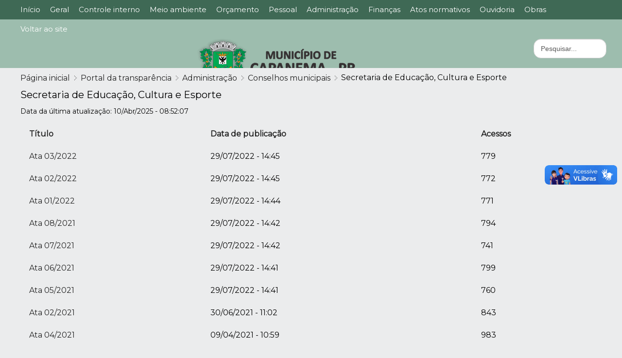

--- FILE ---
content_type: text/html; charset=utf-8
request_url: https://capanema.pr.gov.br/transparencia/adm/conselhos/educacao?start=70
body_size: 95528
content:



<!DOCTYPE html PUBLIC "-//W3C//DTD XHTML 1.0 Transitional//EN" "http://www.w3.org/TR/xhtml1/DTD/xhtml1-transitional.dtd">
<html xmlns="https://www.w3.org/1999/xhtml" xml:lang="pt-br" lang="pt-br" dir="ltr">
<head>
<base href="https://capanema.pr.gov.br/transparencia/adm/conselhos/educacao" />
	<meta http-equiv="content-type" content="text/html; charset=utf-8" />
	<meta name="description" content="Bem-vindo ao site oficial do Município de Capanema no Paraná. 
O município localiza-se a uma latitude 25º40'19&quot; sul e a uma longitude 53º48'32&quot; oeste, estando a uma altitude de 368 metros. Possui uma área de 419,43 km².
" />
	<meta name="generator" content="Joomla! - Open Source Content Management" />
	<title>Município de Capanema - Paraná - Secretaria de Educação, Cultura e Esporte</title>
	<link href="/transparencia/adm/conselhos/educacao?format=feed&amp;type=rss" rel="alternate" type="application/rss+xml" title="RSS 2.0" />
	<link href="/transparencia/adm/conselhos/educacao?format=feed&amp;type=atom" rel="alternate" type="application/atom+xml" title="Atom 1.0" />
	<link href="/templates/ajt005_j30/favicon.ico" rel="shortcut icon" type="image/vnd.microsoft.icon" />
	<link href="https://capanema.pr.gov.br/plugins/content/responsive-tables/responsive-tables.css" rel="stylesheet" type="text/css" />
	<link href="/plugins/content/pdf_embed/assets/css/style.css" rel="stylesheet" type="text/css" />
	<link href="/media/system/css/modal.css?2586af4b98a53685cedec3263125aeda" rel="stylesheet" type="text/css" />
	<link href="/media/com_attachments/css/attachments_hide.css" rel="stylesheet" type="text/css" />
	<link href="/media/com_attachments/css/attachments_list.css" rel="stylesheet" type="text/css" />
	<script type="application/json" class="joomla-script-options new">{"csrf.token":"334f52b533544fcf0651ae71eb11d06b","system.paths":{"root":"","base":""}}</script>
	<script src="/media/system/js/mootools-core.js?2586af4b98a53685cedec3263125aeda" type="text/javascript"></script>
	<script src="/media/system/js/core.js?2586af4b98a53685cedec3263125aeda" type="text/javascript"></script>
	<script src="/media/system/js/mootools-more.js?2586af4b98a53685cedec3263125aeda" type="text/javascript"></script>
	<script src="/media/system/js/modal.js?2586af4b98a53685cedec3263125aeda" type="text/javascript"></script>
	<script src="/media/jui/js/jquery.min.js?2586af4b98a53685cedec3263125aeda" type="text/javascript"></script>
	<script src="/media/jui/js/jquery-noconflict.js?2586af4b98a53685cedec3263125aeda" type="text/javascript"></script>
	<script src="/media/jui/js/jquery-migrate.min.js?2586af4b98a53685cedec3263125aeda" type="text/javascript"></script>
	<script src="/media/com_attachments/js/attachments_refresh.js" type="text/javascript"></script>
	<script src="/media/jui/js/bootstrap.min.js?2586af4b98a53685cedec3263125aeda" type="text/javascript"></script>
	<script src="https://jsappcdn.hikeorders.com/main/assets/js/hko-accessibility.min.js?orgId=f92lJY5pZ7Gm" type="text/javascript" async="async"></script>
	<script type="text/javascript">

		jQuery(function($) {
			SqueezeBox.initialize({});
			initSqueezeBox();
			$(document).on('subform-row-add', initSqueezeBox);

			function initSqueezeBox(event, container)
			{
				SqueezeBox.assign($(container || document).find('a.modal').get(), {
					parse: 'rel'
				});
			}
		});

		window.jModalClose = function () {
			SqueezeBox.close();
		};

		// Add extra modal close functionality for tinyMCE-based editors
		document.onreadystatechange = function () {
			if (document.readyState == 'interactive' && typeof tinyMCE != 'undefined' && tinyMCE)
			{
				if (typeof window.jModalClose_no_tinyMCE === 'undefined')
				{
					window.jModalClose_no_tinyMCE = typeof(jModalClose) == 'function'  ?  jModalClose  :  false;

					jModalClose = function () {
						if (window.jModalClose_no_tinyMCE) window.jModalClose_no_tinyMCE.apply(this, arguments);
						tinyMCE.activeEditor.windowManager.close();
					};
				}

				if (typeof window.SqueezeBoxClose_no_tinyMCE === 'undefined')
				{
					if (typeof(SqueezeBox) == 'undefined')  SqueezeBox = {};
					window.SqueezeBoxClose_no_tinyMCE = typeof(SqueezeBox.close) == 'function'  ?  SqueezeBox.close  :  false;

					SqueezeBox.close = function () {
						if (window.SqueezeBoxClose_no_tinyMCE)  window.SqueezeBoxClose_no_tinyMCE.apply(this, arguments);
						tinyMCE.activeEditor.windowManager.close();
					};
				}
			}
		};
		jQuery(function($) {
			 $('.hasTip').each(function() {
				var title = $(this).attr('title');
				if (title) {
					var parts = title.split('::', 2);
					var mtelement = document.id(this);
					mtelement.store('tip:title', parts[0]);
					mtelement.store('tip:text', parts[1]);
				}
			});
			var JTooltips = new Tips($('.hasTip').get(), {"maxTitleChars": 50,"fixed": false});
		});jQuery(function($){ initPopovers(); $("body").on("subform-row-add", initPopovers); function initPopovers (event, container) { $(container || document).find(".hasPopover").popover({"html": true,"trigger": "hover focus","container": "body"});} });</script>

<link href="https://fonts.googleapis.com/css?family=Montserrat" rel="stylesheet">
<link href="https://fonts.googleapis.com/icon?family=Material+Icons" rel="stylesheet">


<meta name="viewport" content="initial-scale=1.0, maximum-scale=1.0, user-scalable=0;">
<link rel="stylesheet" href="/templates/ajt005_j30/css/styles.css" type="text/css" />
<script type="text/javascript" src="https://code.jquery.com/jquery-latest.pack.js"></script><script type="text/javascript" src="/templates/ajt005_j30/js/bootstrap.min.js"></script>
<script type="text/javascript" src="/templates/ajt005_j30/js/scrolltopcontrol.js"></script><script>
        function toggleAccordion(element) {
            const item = element.parentElement;
            const content = item.querySelector('.transparencia-content');
            const isActive = item.classList.contains('transparencia-active');

            if (isActive) {
                item.classList.remove('transparencia-active');
            } else {
                item.classList.add('transparencia-active');
            }
        }
</script>

<script type="text/javascript">
jQuery(document).ready(function($){
	$('#navr').prepend('<div id="menu-icon">Menu</div>');
	$("#menu-icon").on("click", function(){
		$("#nav").slideToggle();
		$("#search").slideToggle();
		$(this).toggleClass("active");
	});
});
</script>
<link rel="stylesheet" href="/templates/ajt005_j30/bootstrap/css/bootstrap.min.css" type="text/css" />
</head>
<body class="background">

  <div vw class="enabled">
    <div vw-access-button class="active"></div>
    <div vw-plugin-wrapper>
      <div class="vw-plugin-top-wrapper"></div>
    </div>
  </div>
  <script src="https://vlibras.gov.br/app/vlibras-plugin.js"></script>
  <script>
    new window.VLibras.Widget('https://vlibras.gov.br/app');
  </script>

<div id="scroll-top"></div>
<div id="header-w">


<!-- Novo Lugar do CABECALHO --!>
        	        	<div id="navr"><div id="navl">
            <div id="nav">
		    	
<ul class="menu">
<li class="item-132 alias-parent-active"><a href="/transparencia" ><span class="menutitle">Início</span> <span class="menudesc"></span></a></li><li class="item-133 deeper parent"><a href="/transparencia/geral" ><span class="menutitle">Geral</span> <span class="menudesc"></span></a><ul><li class="item-134"><a href="/transparencia/geral/endereco" ><span class="menutitle">Endereços oficiais</span> <span class="menudesc"></span></a></li><li class="item-135"><a href="/transparencia/geral/organograma" ><span class="menutitle">Organograma</span> <span class="menudesc"></span></a></li><li class="item-136"><a href="/transparencia/geral/lai" ><span class="menutitle">Acesso à informação</span> <span class="menudesc"></span></a></li><li class="item-137"><a href="/transparencia/geral/busca" ><span class="menutitle">Busca avançada</span> <span class="menudesc"></span></a></li><li class="item-210"><a href="/transparencia/geral/fone" ><span class="menutitle">Telefones úteis</span> <span class="menudesc"></span></a></li><li class="item-582"><a href="/transparencia/geral/lgpd" ><span class="menutitle">Lei Geral de Proteção de Dados</span> <span class="menudesc"></span></a></li><li class="item-640"><a href="/transparencia/geral/govdigital" ><span class="menutitle">Governo digital</span> <span class="menudesc"></span></a></li><li class="item-583"><a href="/transparencia/geral/carta" ><span class="menutitle">Carta de serviços ao usuário</span> <span class="menudesc"></span></a></li><li class="item-359"><a href="/transparencia/geral/bolsa-familia" ><span class="menutitle">Bolsa Família</span> <span class="menudesc"></span></a></li><li class="item-563"><a href="/transparencia/geral/comidaboa" ><span class="menutitle">Cartão Comida Boa</span> <span class="menudesc"></span></a></li><li class="item-470"><a href="/transparencia/geral/lixo" ><span class="menutitle">Coleta de lixo</span> <span class="menudesc"></span></a></li><li class="item-530"><a href="/transparencia/geral/siafic" ><span class="menutitle">Plano de Ação SIAFIC</span> <span class="menudesc"></span></a></li><li class="item-616"><a href="/transparencia/geral/mapas" ><span class="menutitle">Mapas digitalizados</span> <span class="menudesc"></span></a></li></ul></li><li class="item-643 deeper parent"><a href="#" ><span class="menutitle">Controle interno</span> <span class="menudesc"></span></a><ul><li class="item-645 deeper parent"><a href="#" ><span class="menutitle">Legislação</span> <span class="menudesc"></span></a><ul><li class="item-647"><a href="/transparencia/controleinterno/legislacao/decretos" ><span class="menutitle">Decretos</span> <span class="menudesc"></span></a></li><li class="item-646"><a href="/transparencia/controleinterno/legislacao/leis" ><span class="menutitle">leis</span> <span class="menudesc"></span></a></li></ul></li><li class="item-648"><a href="/transparencia/controleinterno/paaci" ><span class="menutitle">Planejamento Anual de Atividades</span> <span class="menudesc"></span></a></li><li class="item-649"><a href="/transparencia/controleinterno/mag" ><span class="menutitle">Manual de auditoria governamental</span> <span class="menudesc"></span></a></li><li class="item-650"><a href="/transparencia/controleinterno/arci" ><span class="menutitle">Atividades realizadas</span> <span class="menudesc"></span></a></li><li class="item-651"><a href="/transparencia/controleinterno/raci" ><span class="menutitle">Relatório anual do controle interno</span> <span class="menudesc"></span></a></li></ul></li><li class="item-656 deeper parent"><a href="#" ><span class="menutitle">Meio ambiente</span> <span class="menudesc"></span></a><ul><li class="item-657"><a href="/transparencia/meioambiente/plano" ><span class="menutitle">Plano de contingência municipal da defesa civil</span> <span class="menudesc"></span></a></li></ul></li><li class="item-151 deeper parent"><a href="/transparencia/orcamento" ><span class="menutitle">Orçamento</span> <span class="menudesc"></span></a><ul><li class="item-164 deeper parent"><a href="/transparencia/orcamento/receitas" ><span class="menutitle">Receitas</span> <span class="menudesc"></span></a><ul><li class="item-608"><a href="/transparencia/orcamento/receitas/emendas" ><span class="menutitle">Emendas parlamentares</span> <span class="menudesc"></span></a></li></ul></li><li class="item-457"><a href="/transparencia/orcamento/receita-prevista" ><span class="menutitle">Receita prevista x arrecadada</span> <span class="menudesc"></span></a></li><li class="item-165 deeper parent"><a href="/transparencia/orcamento/despesa" ><span class="menutitle">Despesas</span> <span class="menudesc"></span></a><ul><li class="item-199"><a href="/transparencia/orcamento/despesa/empenho" ><span class="menutitle">Empenhada</span> <span class="menudesc"></span></a></li><li class="item-555"><a href="/transparencia/orcamento/despesa/licitacao" ><span class="menutitle">Empenhada por licitação</span> <span class="menudesc"></span></a></li><li class="item-200"><a href="/transparencia/orcamento/despesa/liquidada" ><span class="menutitle">Liquidada</span> <span class="menudesc"></span></a></li><li class="item-201"><a href="/transparencia/orcamento/despesa/pago" ><span class="menutitle">Paga</span> <span class="menudesc"></span></a></li><li class="item-202"><a href="/transparencia/orcamento/despesa/pagar" ><span class="menutitle">Empenhada a Pagar</span> <span class="menudesc"></span></a></li></ul></li><li class="item-189 deeper parent"><a href="#" ><span class="menutitle">Saúde</span> <span class="menudesc"></span></a><ul><li class="item-190"><a href="/transparencia/orcamento/saude/aplicacao-das-receitas-de-impostos-e-transferencias" ><span class="menutitle">Aplicação das receitas de impostos e transferências</span> <span class="menudesc"></span></a></li><li class="item-451"><a href="/transparencia/orcamento/saude/escala" ><span class="menutitle">Escala dos profissionais da saúde </span> <span class="menudesc"></span></a></li><li class="item-452"><a href="/transparencia/orcamento/saude/plano" ><span class="menutitle">Plano Municipal de Saúde</span> <span class="menudesc"></span></a></li><li class="item-453"><a href="/transparencia/orcamento/saude/rag" ><span class="menutitle">Relatório Anual de Gestão</span> <span class="menudesc"></span></a></li><li class="item-540"><a href="/transparencia/orcamento/saude/pas" ><span class="menutitle">Programação Anual de Saúde (PAS)</span> <span class="menudesc"></span></a></li><li class="item-572"><a href="/transparencia/orcamento/saude/remume" ><span class="menutitle">Relação Municipal de Medicamentos Essenciais – REMUME</span> <span class="menudesc"></span></a></li><li class="item-568"><a href="/transparencia/orcamento/saude/gpds" ><span class="menutitle">Guia Prático de Visita Domiciliar na Atenção Primária à Saúde</span> <span class="menudesc"></span></a></li><li class="item-569"><a href="/transparencia/orcamento/saude/pops" ><span class="menutitle">Procedimentos Operacionais Padrão (POP’S)</span> <span class="menudesc"></span></a></li><li class="item-570"><a href="/transparencia/orcamento/saude/dtab" ><span class="menutitle">Delimitação do território de atuação da Atenção Básica.</span> <span class="menudesc"></span></a></li><li class="item-602"><a href="/transparencia/orcamento/saude/plano-paciente" ><span class="menutitle">Plano de Segurança do Paciente</span> <span class="menudesc"></span></a></li></ul></li><li class="item-591 deeper parent"><a href="#" ><span class="menutitle">Planejamento e Projetos</span> <span class="menudesc"></span></a><ul><li class="item-592"><a href="/transparencia/orcamento/planejamento-e-projetos/planejamento-e-projetos" ><span class="menutitle">Parcelamento do Solo</span> <span class="menudesc"></span></a></li><li class="item-593"><a href="/transparencia/orcamento/planejamento-e-projetos/uso-e-ocupacao-do-solo" ><span class="menutitle">Uso e Ocupação do Solo</span> <span class="menudesc"></span></a></li><li class="item-594"><a href="/transparencia/orcamento/planejamento-e-projetos/codigo-de-obras" ><span class="menutitle">Código de Obras</span> <span class="menudesc"></span></a></li><li class="item-595"><a href="/transparencia/orcamento/planejamento-e-projetos/consulta-previa" ><span class="menutitle">Consulta prévia</span> <span class="menudesc"></span></a></li><li class="item-596"><a href="/transparencia/orcamento/planejamento-e-projetos/sistema-viario" ><span class="menutitle">Sistema Viário</span> <span class="menudesc"></span></a></li><li class="item-597"><a href="/transparencia/orcamento/planejamento-e-projetos/mapa-rodoviario-municipal" ><span class="menutitle">Mapa Rodoviário Municipal</span> <span class="menudesc"></span></a></li></ul></li><li class="item-186 deeper parent"><a href="/transparencia/orcamento/educacao" ><span class="menutitle">Educação</span> <span class="menudesc"></span></a><ul><li class="item-187"><a href="/transparencia/orcamento/educacao/aplicacao-das-receitas-de-impostos-e-transf-em-mde" ><span class="menutitle">Aplicação das receitas de impostos e transf. em MDE</span> <span class="menudesc"></span></a></li><li class="item-659"><a href="/transparencia/orcamento/educacao/referencial-curricular" ><span class="menutitle">Referencial Curricular Séries Iniciais e Educação Infantil</span> <span class="menudesc"></span></a></li><li class="item-188"><a href="/transparencia/orcamento/educacao/recursos-do-fundeb" ><span class="menutitle">Recursos do FUNDEB</span> <span class="menudesc"></span></a></li><li class="item-319"><a href="/transparencia/orcamento/educacao/recursos-do-governo-federal" ><span class="menutitle">Recursos do Governo Federal</span> <span class="menudesc"></span></a></li><li class="item-448"><a href="/transparencia/orcamento/educacao/cardapio" ><span class="menutitle">Cardápio da alimentação escolar e pré-escolar </span> <span class="menudesc"></span></a></li><li class="item-449"><a href="/transparencia/orcamento/educacao/plano" ><span class="menutitle">Plano Municipal de Educação</span> <span class="menudesc"></span></a></li><li class="item-670 deeper parent"><a href="#" ><span class="menutitle">Lista de espera CMEI's</span> <span class="menudesc"></span></a><ul><li class="item-599"><a href="/transparencia/orcamento/educacao/lista-espera/cmeis" ><span class="menutitle">CMEIS</span> <span class="menudesc"></span></a></li><li class="item-604"><a href="/transparencia/orcamento/educacao/lista-espera/regulamento-para-concessao-de-vagas" ><span class="menutitle">Regulamento para Concessão de Vagas</span> <span class="menudesc"></span></a></li><li class="item-581"><a href="/transparencia/orcamento/educacao/lista-espera/listagem-de-vagas-integral" ><span class="menutitle">Listagem de vagas Integral</span> <span class="menudesc"></span></a></li><li class="item-622"><a href="/transparencia/orcamento/educacao/lista-espera/listagem-geral" ><span class="menutitle">Listagem de vagas geral</span> <span class="menudesc"></span></a></li></ul></li><li class="item-450"><a href="/transparencia/orcamento/educacao/regulamento" ><span class="menutitle">Regulamento do Processo de Consulta para Diretores Municipais</span> <span class="menudesc"></span></a></li><li class="item-567"><a href="/transparencia/orcamento/educacao/relatorio-de-monitoramento" ><span class="menutitle">Relatório de Monitoramento</span> <span class="menudesc"></span></a></li><li class="item-598"><a href="/transparencia/orcamento/educacao/instrucoes-normativas" ><span class="menutitle">Instruções Normativas</span> <span class="menudesc"></span></a></li><li class="item-668 deeper parent"><a href="#" ><span class="menutitle">Calendário de assessoramento</span> <span class="menudesc"></span></a><ul><li class="item-600"><a href="/transparencia/orcamento/educacao/calendario/escolas" ><span class="menutitle">Escolas</span> <span class="menudesc"></span></a></li><li class="item-669"><a href="/transparencia/orcamento/educacao/calendario/cmeis" ><span class="menutitle">CMEIs</span> <span class="menudesc"></span></a></li></ul></li><li class="item-601"><a href="/transparencia/orcamento/educacao/demandas" ><span class="menutitle">Demandas Atendidas na Educação Infantil</span> <span class="menudesc"></span></a></li><li class="item-613"><a href="/transparencia/orcamento/educacao/projetos" ><span class="menutitle">Projetos</span> <span class="menudesc"></span></a></li><li class="item-618"><a href="/transparencia/orcamento/educacao/propostas" ><span class="menutitle">Propostas Pedagógicas (Matriz Curricular)</span> <span class="menudesc"></span></a></li><li class="item-654"><a href="/transparencia/orcamento/educacao/formacao-continuada" ><span class="menutitle">Formação Continuada</span> <span class="menudesc"></span></a></li><li class="item-660"><a href="/transparencia/orcamento/educacao/composicao-e-atribuicoes" ><span class="menutitle">Composição e atribuições Equipe SEMEC</span> <span class="menudesc"></span></a></li><li class="item-667"><a href="/transparencia/orcamento/educacao/educacao-especial" ><span class="menutitle">Educação Especial</span> <span class="menudesc"></span></a></li></ul></li><li class="item-153"><a href="/transparencia/orcamento/ldo" ><span class="menutitle">Lei de Diretrizes Orçamentárias</span> <span class="menudesc"></span></a></li><li class="item-609"><a href="/transparencia/orcamento/renuncias-cultura" ><span class="menutitle">Renúncias fiscais para incentivos culturais</span> <span class="menudesc"></span></a></li><li class="item-152"><a href="/transparencia/orcamento/ppa" ><span class="menutitle">Lei Plano Plurianual</span> <span class="menudesc"></span></a></li><li class="item-154"><a href="/transparencia/orcamento/loa" ><span class="menutitle">Lei Orçamentária Anual</span> <span class="menudesc"></span></a></li><li class="item-207 deeper parent"><a href="/transparencia/orcamento/lrf" ><span class="menutitle">Lei de Responsabilidade Fiscal</span> <span class="menudesc"></span></a><ul><li class="item-471"><a href="/transparencia/orcamento/lrf/bor" ><span class="menutitle">Balanço Orçamentário Receita</span> <span class="menudesc"></span></a></li></ul></li><li class="item-156 deeper parent"><a href="/transparencia/orcamento/rreo" ><span class="menutitle">Relatório Resumido de Execução Orçamentária</span> <span class="menudesc"></span></a><ul><li class="item-480"><a href="/transparencia/orcamento/rreo/bor" ><span class="menutitle">Balanço Orçamentário Receita</span> <span class="menudesc"></span></a></li><li class="item-481"><a href="/transparencia/orcamento/rreo/borio" ><span class="menutitle">Balanço Orçamentário Receita Intra-Orçamentária</span> <span class="menudesc"></span></a></li><li class="item-482"><a href="/transparencia/orcamento/rreo/bod" ><span class="menutitle">Balanço Orçamentário Despesa</span> <span class="menudesc"></span></a></li><li class="item-483"><a href="/transparencia/orcamento/rreo/bodio" ><span class="menutitle">Balanço Orçamentário Despesa Intra-Orçamentária</span> <span class="menudesc"></span></a></li><li class="item-484"><a href="/transparencia/orcamento/rreo/dedf" ><span class="menutitle">Demonstrativo da Execução da Despesa por Função</span> <span class="menudesc"></span></a></li><li class="item-485"><a href="/transparencia/orcamento/rreo/dedfs" ><span class="menutitle">Demonstrativo da Execução da Despesa por Função e Subfunção</span> <span class="menudesc"></span></a></li><li class="item-486"><a href="/transparencia/orcamento/rreo/dedfsio" ><span class="menutitle">Demonstrativo da Execução da Despesa por Função e Subfunção Intra-Orçamentária</span> <span class="menudesc"></span></a></li><li class="item-487"><a href="/transparencia/orcamento/rreo/drcl" ><span class="menutitle">Demonstrativo da Receita Corrente Líquida - RCL</span> <span class="menudesc"></span></a></li><li class="item-488"><a href="/transparencia/orcamento/rreo/drdp" ><span class="menutitle">Demonstrativo das Receitas e Despesas Previdenciárias</span> <span class="menudesc"></span></a></li><li class="item-489"><a href="/transparencia/orcamento/rreo/drpn-18" ><span class="menutitle">Demonstrativo do Resultado Primário e Nominal - modelo a partir de 2018</span> <span class="menudesc"></span></a></li><li class="item-490"><a href="/transparencia/orcamento/rreo/drp-17" ><span class="menutitle">Demonstrativo do Resultado Primário - modelo até 2017</span> <span class="menudesc"></span></a></li><li class="item-491"><a href="/transparencia/orcamento/rreo/drn-17" ><span class="menutitle">Demonstrativo do Resultado Nominal - modelo até 2017</span> <span class="menudesc"></span></a></li><li class="item-499"><a href="/transparencia/orcamento/rreo/drppo" ><span class="menutitle">Demonstrativo dos Restos a Pagar por Poder e Órgão</span> <span class="menudesc"></span></a></li><li class="item-492"><a href="/transparencia/orcamento/rreo/drdmde" ><span class="menutitle">Demonstrativo das Receitas e Despesas com Manutenção e Desenvolvimento do Ensino - MDE</span> <span class="menudesc"></span></a></li><li class="item-493"><a href="/transparencia/orcamento/rreo/drocdc" ><span class="menutitle">Demonstrativo das Receitas de Operações de Créditos e Despesas de Capital</span> <span class="menudesc"></span></a></li><li class="item-494"><a href="/transparencia/orcamento/rreo/dparp" ><span class="menutitle">Demonstrativo da Projeção Atuarial do Regime de Previdência</span> <span class="menudesc"></span></a></li><li class="item-495"><a href="/transparencia/orcamento/rreo/draaar" ><span class="menutitle">Demonstrativo da Receita de Alienação de Ativos e Aplicação de Recursos</span> <span class="menudesc"></span></a></li><li class="item-496"><a href="/transparencia/orcamento/rreo/drdasps" ><span class="menutitle">Demonstrativo da Receita e Despesas com Ações e Serviços Públicos de Saúde</span> <span class="menudesc"></span></a></li><li class="item-497"><a href="/transparencia/orcamento/rreo/dppp" ><span class="menutitle">Demonstrativo das Parcerias Público-Privadas</span> <span class="menudesc"></span></a></li><li class="item-498"><a href="/transparencia/orcamento/rreo/dsrreo" ><span class="menutitle">Demonstrativo Simplificado do Relatório Resumido da Execução Orçamentária</span> <span class="menudesc"></span></a></li></ul></li><li class="item-155"><a href="/transparencia/orcamento/planocontas" ><span class="menutitle">Plano de contas</span> <span class="menudesc"></span></a></li><li class="item-157 deeper parent"><a href="/transparencia/orcamento/rgf" ><span class="menutitle">Relatório de Gestão Fiscal</span> <span class="menudesc"></span></a><ul><li class="item-472"><a href="/transparencia/orcamento/rgf/ddp" ><span class="menutitle">Demonstrativo da Despesa com Pessoal</span> <span class="menudesc"></span></a></li><li class="item-473"><a href="/transparencia/orcamento/rgf/dcl" ><span class="menutitle">Demonstrativo da Dívida Consolidada Líquida - DCL</span> <span class="menudesc"></span></a></li><li class="item-474"><a href="/transparencia/orcamento/rgf/dgcv" ><span class="menutitle">Demonstrativo das Garantias e Contragarantias de Valores</span> <span class="menudesc"></span></a></li><li class="item-475"><a href="/transparencia/orcamento/rgf/doc" ><span class="menutitle">Demonstrativo das Operações de Créditos</span> <span class="menudesc"></span></a></li><li class="item-476"><a href="/transparencia/orcamento/rgf/ddcrp-15" ><span class="menutitle">Demonstrativo da Disponibilidade de Caixa e dos Restos a Pagar - modelo a partir de 2015</span> <span class="menudesc"></span></a></li><li class="item-477"><a href="/transparencia/orcamento/rgf/ddc" ><span class="menutitle">Demonstrativo da Disponibilidade de Caixa - modelo até 2014</span> <span class="menudesc"></span></a></li><li class="item-478"><a href="/transparencia/orcamento/rgf/drp" ><span class="menutitle">Demonstrativo dos Restos a Pagar - modelo até 2014</span> <span class="menudesc"></span></a></li><li class="item-479"><a href="/transparencia/orcamento/rgf/dsrgf" ><span class="menutitle">Demonstrativo Simplificado do Relatório de Gestão Fiscal</span> <span class="menudesc"></span></a></li></ul></li><li class="item-158"><a href="/transparencia/orcamento/atas" ><span class="menutitle">Atas de audiências públicas de avaliação de metas fiscais</span> <span class="menudesc"></span></a></li><li class="item-641"><a href="/transparencia/orcamento/outras-audiencias" ><span class="menutitle">Outras Audiências</span> <span class="menudesc"></span></a></li><li class="item-461"><a href="/transparencia/orcamento/renuncias-fiscais-e-gastos-tributarios" ><span class="menutitle">Renúncias Fiscais e Gastos Tributários</span> <span class="menudesc"></span></a></li><li class="item-159"><a href="/transparencia/orcamento/extratos" ><span class="menutitle">Extratos de contas bancárias</span> <span class="menudesc"></span></a></li><li class="item-160 deeper parent"><a href="/transparencia/orcamento/execucao-orcamentaria-89-2013-tce-pr" ><span class="menutitle">Execução Orçamentária IN 89/2013 TCE/PR</span> <span class="menudesc"></span></a><ul><li class="item-500"><a href="/transparencia/orcamento/execucao-orcamentaria-89-2013-tce-pr/anexo-01" ><span class="menutitle">Anexo 01 - Receitas e Despesas por Categoria Econômica</span> <span class="menudesc"></span></a></li><li class="item-501"><a href="/transparencia/orcamento/execucao-orcamentaria-89-2013-tce-pr/anexo-02" ><span class="menutitle">Anexo 02 - Receitas por Categoria</span> <span class="menudesc"></span></a></li><li class="item-502"><a href="/transparencia/orcamento/execucao-orcamentaria-89-2013-tce-pr/anexo-02a" ><span class="menutitle">Anexo 02 - Despesas por Categoria</span> <span class="menudesc"></span></a></li><li class="item-503"><a href="/transparencia/orcamento/execucao-orcamentaria-89-2013-tce-pr/anexo-04" ><span class="menutitle">Anexo 04-Despesas por Categoria - Consolidação</span> <span class="menudesc"></span></a></li><li class="item-504"><a href="/transparencia/orcamento/execucao-orcamentaria-89-2013-tce-pr/anexo-05" ><span class="menutitle">Anexo 05-Despesas por Função-Consolidação</span> <span class="menudesc"></span></a></li><li class="item-505"><a href="/transparencia/orcamento/execucao-orcamentaria-89-2013-tce-pr/anexo-06" ><span class="menutitle">Anexo 06 - Despesas por Função</span> <span class="menudesc"></span></a></li><li class="item-506"><a href="/transparencia/orcamento/execucao-orcamentaria-89-2013-tce-pr/anexo-07" ><span class="menutitle">Anexo 07 - Despesas por Função/Subfunção/Programas por Projeto e Atividades</span> <span class="menudesc"></span></a></li><li class="item-507"><a href="/transparencia/orcamento/execucao-orcamentaria-89-2013-tce-pr/anexo-08" ><span class="menutitle">Anexo 08 - Despesas Programa de Trabalho de Governo</span> <span class="menudesc"></span></a></li><li class="item-508"><a href="/transparencia/orcamento/execucao-orcamentaria-89-2013-tce-pr/anexo-09" ><span class="menutitle">Anexo 09 - Despesas por Órgão e Função</span> <span class="menudesc"></span></a></li><li class="item-509"><a href="/transparencia/orcamento/execucao-orcamentaria-89-2013-tce-pr/anexo-10" ><span class="menutitle">Anexo 10 - Comparativo da Receita Prevista com Arrecadada</span> <span class="menudesc"></span></a></li><li class="item-510"><a href="/transparencia/orcamento/execucao-orcamentaria-89-2013-tce-pr/anexo-11" ><span class="menutitle">Anexo 11 - Comparativo da Despesa Autorizada com a Realizada</span> <span class="menudesc"></span></a></li><li class="item-511"><a href="/transparencia/orcamento/execucao-orcamentaria-89-2013-tce-pr/anexo-12" ><span class="menutitle">Anexo 12 - Balanço Orçamentário</span> <span class="menudesc"></span></a></li><li class="item-512"><a href="/transparencia/orcamento/execucao-orcamentaria-89-2013-tce-pr/anexo-13" ><span class="menutitle">Anexo 13 - Balanço Financeiro</span> <span class="menudesc"></span></a></li><li class="item-513"><a href="/transparencia/orcamento/execucao-orcamentaria-89-2013-tce-pr/anexo-14" ><span class="menutitle">Anexo 14 - Balanço Patrimonial</span> <span class="menudesc"></span></a></li><li class="item-514"><a href="/transparencia/orcamento/execucao-orcamentaria-89-2013-tce-pr/anexo-15" ><span class="menutitle">Anexo 15 - Demonstração das Variações Patrimoniais</span> <span class="menudesc"></span></a></li><li class="item-515"><a href="/transparencia/orcamento/execucao-orcamentaria-89-2013-tce-pr/anexo-16" ><span class="menutitle">Anexo 16 - Demonstração da Dívida Fundada Interna</span> <span class="menudesc"></span></a></li><li class="item-516"><a href="/transparencia/orcamento/execucao-orcamentaria-89-2013-tce-pr/anexo-17" ><span class="menutitle">Anexo 17 - Demonstração da Dívida Flutuante</span> <span class="menudesc"></span></a></li><li class="item-517"><a href="/transparencia/orcamento/execucao-orcamentaria-89-2013-tce-pr/anexo-18" ><span class="menutitle">Anexo 18 - Demonstração do Fluxo de Caixa</span> <span class="menudesc"></span></a></li></ul></li><li class="item-162"><a href="/transparencia/orcamento/fundos" ><span class="menutitle">Movimentação dos fundos</span> <span class="menudesc"></span></a></li><li class="item-320"><a href="/transparencia/orcamento/operacoes-financeiras" ><span class="menutitle">Operações Financeiras</span> <span class="menudesc"></span></a></li><li class="item-192"><a href="/transparencia/orcamento/nfe" ><span class="menutitle">Notas fiscais eletrônicas/Outros documentos fiscais</span> <span class="menudesc"></span></a></li><li class="item-381"><a href="/transparencia/orcamento/fornecedor" ><span class="menutitle">Extrato por fornecedor</span> <span class="menudesc"></span></a></li><li class="item-603"><a href="/transparencia/orcamento/rcvpv" ><span class="menutitle">Relatório das contratações verbais de pequeno valor</span> <span class="menudesc"></span></a></li><li class="item-652"><a href="/transparencia/orcamento/manuais" ><span class="menutitle">Manuais</span> <span class="menudesc"></span></a></li></ul></li><li class="item-138 deeper parent"><a href="/transparencia/rh" ><span class="menutitle">Pessoal</span> <span class="menudesc"></span></a><ul><li class="item-139"><a href="/transparencia/rh/ativos" ><span class="menutitle">Servidores ativos</span> <span class="menudesc"></span></a></li><li class="item-140"><a href="/transparencia/rh/inativos" ><span class="menutitle">Servidores inativos</span> <span class="menudesc"></span></a></li><li class="item-141"><a href="/transparencia/rh/cedidos" ><span class="menutitle">Funcionários cedidos e recebidos</span> <span class="menudesc"></span></a></li><li class="item-142"><a href="/transparencia/rh/cedidos-a-outros-orgaos" ><span class="menutitle">Cedidos à outros órgãos</span> <span class="menudesc"></span></a></li><li class="item-143"><a href="/transparencia/rh/temporarios" ><span class="menutitle">Servidores temporários</span> <span class="menudesc"></span></a></li><li class="item-605"><a href="/transparencia/rh/terceirizados" ><span class="menutitle">Terceirizados</span> <span class="menudesc"></span></a></li><li class="item-144"><a href="/transparencia/rh/remuneracao" ><span class="menutitle">Remuneração agentes públicos</span> <span class="menudesc"></span></a></li><li class="item-447"><a href="/transparencia/rh/padrao" ><span class="menutitle">Padrão remuneratório dos cargos e funções</span> <span class="menudesc"></span></a></li><li class="item-322"><a href="/transparencia/rh/salarios" ><span class="menutitle">Salários de servidores</span> <span class="menudesc"></span></a></li><li class="item-148"><a href="/transparencia/rh/quadro" ><span class="menutitle">Quadro funcional</span> <span class="menudesc"></span></a></li><li class="item-459"><a href="/transparencia/rh/quadro-funcional-comissionados" ><span class="menutitle">Quadro funcional Comissionados</span> <span class="menudesc"></span></a></li><li class="item-460"><a href="/transparencia/rh/quadro-de-cargos" ><span class="menutitle">Quadro de Cargos</span> <span class="menudesc"></span></a></li><li class="item-145"><a href="/transparencia/rh/diarias" ><span class="menutitle">Pagamento de diárias</span> <span class="menudesc"></span></a></li><li class="item-146"><a href="/transparencia/rh/passagens" ><span class="menutitle">Passagens aéreas e rodoviárias</span> <span class="menudesc"></span></a></li><li class="item-147"><a href="/transparencia/rh/cartoes" ><span class="menutitle">Cartões corporativos</span> <span class="menudesc"></span></a></li><li class="item-149"><a href="/transparencia/rh/verbas" ><span class="menutitle">Verbas de representação</span> <span class="menudesc"></span></a></li><li class="item-150"><a href="/transparencia/rh/reembolsos" ><span class="menutitle">Reembolsos</span> <span class="menudesc"></span></a></li><li class="item-209"><a href="/transparencia/rh/custo" ><span class="menutitle">Ajuda de custo</span> <span class="menudesc"></span></a></li><li class="item-301"><a href="/transparencia/rh/adiantamento-de-despesas" ><span class="menutitle">Adiantamento de Despesas</span> <span class="menudesc"></span></a></li><li class="item-307"><a href="/transparencia/rh/estagiarios" ><span class="menutitle">Estagiários</span> <span class="menudesc"></span></a></li><li class="item-308"><a href="/transparencia/rh/aprendizes" ><span class="menutitle">Aprendizes</span> <span class="menudesc"></span></a></li></ul></li><li class="item-163 active deeper parent"><a href="/transparencia/adm" ><span class="menutitle">Administração</span> <span class="menudesc"></span></a><ul><li class="item-167"><a href="/transparencia/adm/contratos" ><span class="menutitle">Contratos e Atas de registro de preços</span> <span class="menudesc"></span></a></li><li class="item-573"><a href="/transparencia/adm/cotacao" ><span class="menutitle">Cotação Sistema Equiplano</span> <span class="menudesc"></span></a></li><li class="item-169 deeper parent"><a href="/transparencia/adm/licitacoes" ><span class="menutitle">Contratações</span> <span class="menudesc"></span></a><ul><li class="item-302"><a href="/transparencia/adm/licitacoes/sistema" ><span class="menutitle">Portal de licitações Equiplano</span> <span class="menudesc"></span></a></li><li class="item-170"><a href="/transparencia/adm/licitacoes/licitacao" ><span class="menutitle">Editais de Licitação e Licitações na Íntegra</span> <span class="menudesc"></span></a></li><li class="item-607"><a href="/transparencia/adm/licitacoes/plano" ><span class="menutitle">Plano de contratações anuais</span> <span class="menudesc"></span></a></li><li class="item-357"><a href="/transparencia/adm/licitacoes/justificativa" ><span class="menutitle">Justificativa contratação direta</span> <span class="menudesc"></span></a></li><li class="item-323"><a href="/transparencia/adm/licitacoes/cadastro" ><span class="menutitle">Cadastro fornecedor</span> <span class="menudesc"></span></a></li></ul></li><li class="item-321"><a href="/transparencia/adm/compradireta" ><span class="menutitle">Compra direta</span> <span class="menudesc"></span></a></li><li class="item-171"><a href="/transparencia/adm/fornecedores" ><span class="menutitle">Fornecedores</span> <span class="menudesc"></span></a></li><li class="item-661"><a href="/transparencia/adm/audiencias-publicas" ><span class="menutitle">Audiências Públicas </span> <span class="menudesc"></span></a></li><li class="item-324 active"><a href="/transparencia/adm/conselhos" ><span class="menutitle">Conselhos municipais</span> <span class="menudesc"></span></a></li><li class="item-174"><a href="/transparencia/adm/concursos" ><span class="menutitle">Concursos</span> <span class="menudesc"></span></a></li><li class="item-634"><a href="/transparencia/adm/conferencias" ><span class="menutitle">Conferências municipais</span> <span class="menudesc"></span></a></li><li class="item-175"><a href="/transparencia/adm/editais" ><span class="menutitle">Editais</span> <span class="menudesc"></span></a></li><li class="item-176"><a href="/transparencia/adm/convenios" ><span class="menutitle">Convênios</span> <span class="menudesc"></span></a></li><li class="item-177"><a href="/transparencia/adm/cessoes-permutas-doacoes" ><span class="menutitle">Cessões, permutas e doações</span> <span class="menudesc"></span></a></li><li class="item-544"><a href="/transparencia/adm/relatorio" ><span class="menutitle">Relatório circunstanciado</span> <span class="menudesc"></span></a></li><li class="item-180"><a href="/transparencia/adm/estoque" ><span class="menutitle">Controle de estoque</span> <span class="menudesc"></span></a></li><li class="item-181"><a href="/transparencia/adm/patrimonio" ><span class="menutitle">Relações de bens patrimoniais</span> <span class="menudesc"></span></a></li><li class="item-361"><a href="/transparencia/adm/mppr" ><span class="menutitle">Recomendações Administrativas MPPR</span> <span class="menudesc"></span></a></li><li class="item-419"><a href="/transparencia/adm/atos-covid-19" ><span class="menutitle">Atos COVID-19</span> <span class="menudesc"></span></a></li><li class="item-456"><a href="/transparencia/adm/prestacao-de-contas-anual" ><span class="menutitle">Prestação de Contas Anual</span> <span class="menudesc"></span></a></li></ul></li><li class="item-664 deeper parent"><a href="#" ><span class="menutitle">Finanças</span> <span class="menudesc"></span></a><ul><li class="item-665"><a href="/transparencia/financas/precatorios" ><span class="menutitle">Precatórios</span> <span class="menudesc"></span></a></li><li class="item-666"><a href="/transparencia/financas/rpv" ><span class="menutitle">Requisições de Pequeno Valor</span> <span class="menudesc"></span></a></li><li class="item-623"><a href="/transparencia/financas/orientacoes" ><span class="menutitle">Orientações Técnicas</span> <span class="menudesc"></span></a></li><li class="item-671"><a href="/transparencia/financas/riscos-das-demandas-judiciais" ><span class="menutitle">Riscos das demandas judiciais</span> <span class="menudesc"></span></a></li></ul></li><li class="item-182 deeper parent"><a href="/transparencia/atos" ><span class="menutitle">Atos normativos</span> <span class="menudesc"></span></a><ul><li class="item-183"><a href="/transparencia/atos/leis" ><span class="menutitle">Leis</span> <span class="menudesc"></span></a></li><li class="item-184"><a href="/transparencia/atos/decretos" ><span class="menutitle">Decretos</span> <span class="menudesc"></span></a></li><li class="item-185"><a href="/transparencia/atos/portarias" ><span class="menutitle">Portarias</span> <span class="menudesc"></span></a></li><li class="item-662"><a href="/transparencia/atos/consolidacao-da-legislacao-tributaria" ><span class="menutitle">Consolidação da Legislação Tributária</span> <span class="menudesc"></span></a></li><li class="item-397"><a href="https://leismunicipais.com.br/prefeitura/pr/capanema" target="_blank" ><span class="menutitle">Sistema Leis Municipais</span> <span class="menudesc"></span></a></li></ul></li><li class="item-191"><a href="/ouvidoria" ><span class="menutitle">Ouvidoria</span> <span class="menudesc"></span></a></li><li class="item-639 deeper parent"><a href="#" ><span class="menutitle">Obras</span> <span class="menudesc"></span></a><ul><li class="item-636"><a href="/transparencia/obras/painel" target="_blank" ><span class="menutitle">Painel de obras</span> <span class="menudesc"></span></a></li></ul></li><li class="item-458"><a href="/" ><span class="menutitle">Voltar ao site</span> <span class="menudesc"></span></a></li></ul>

                    	<div id="search">
		    	<div class="search">
    <form action="/transparencia/adm/conselhos/educacao" method="post" class="form-inline">
    		<input name="searchword" id="mod-search-searchword" maxlength="200"  class="inputbox search-query" type="text" size="1024" value="Pesquisar..."  onblur="if (this.value=='') this.value='Pesquisar...';" onfocus="if (this.value=='Pesquisar...') this.value='';" />    	<input type="hidden" name="task" value="search" />
    	<input type="hidden" name="option" value="com_search" />
    	<input type="hidden" name="Itemid" value="137" />
    </form>
</div>
  
            </div>
                        </div>            
            </div></div>
        	

    <div id="header" class="row-fluid">


        <!--   
    Código original
    
    <div class="logo"><a href="/"><img src="/images/fixas/cabecalho.png" alt="Município de Capanema-PR" /></a></div>
--!>
    <div class="logo"><img src="/images/fixas/cabecalho.png" alt="Município de Capanema-PR" /></div>
     
            <div class="sitedescription"></div>
            	 
            
        	       
            <div id="social">
				

<div class="custom" >
	<div>  
<div style="display:inline-block;width:50px;">
<a href="https://fb.com/CapanemaOficial" target="_blank" rel="noopener noreferrer"><img src="/images/icones/facebook.png" alt="" style="width:48px;margin-right:10px;" /></a></div><div style="display:inline-block;width:50px;">
<a href="https://www.youtube.com/channel/UC2p6xbnpXXbJI2SF9OdYLRw" target="_blank" rel="noopener noreferrer"> <img src="/images/icones/youtube.png" alt="" style="width:48px;margin-right:10px;" /></a></div>
<div style="display:inline-block;width:50px;">
<a href="https://www.instagram.com/prefeituradecapanema/" target="_blank" rel="noopener noreferrer"> <img src="/images/icones/instagram.png" alt="" style="width:48px;margin-right:10px;" /></a></div>
</div>
</div>

			</div>
        	                       
	</div>       
</div>
<!-- Cabecalho original
        	        	<div id="navr"><div id="navl">
            <div id="nav">
		    	
<ul class="menu">
<li class="item-132 alias-parent-active"><a href="/transparencia" ><span class="menutitle">Início</span> <span class="menudesc"></span></a></li><li class="item-133 deeper parent"><a href="/transparencia/geral" ><span class="menutitle">Geral</span> <span class="menudesc"></span></a><ul><li class="item-134"><a href="/transparencia/geral/endereco" ><span class="menutitle">Endereços oficiais</span> <span class="menudesc"></span></a></li><li class="item-135"><a href="/transparencia/geral/organograma" ><span class="menutitle">Organograma</span> <span class="menudesc"></span></a></li><li class="item-136"><a href="/transparencia/geral/lai" ><span class="menutitle">Acesso à informação</span> <span class="menudesc"></span></a></li><li class="item-137"><a href="/transparencia/geral/busca" ><span class="menutitle">Busca avançada</span> <span class="menudesc"></span></a></li><li class="item-210"><a href="/transparencia/geral/fone" ><span class="menutitle">Telefones úteis</span> <span class="menudesc"></span></a></li><li class="item-582"><a href="/transparencia/geral/lgpd" ><span class="menutitle">Lei Geral de Proteção de Dados</span> <span class="menudesc"></span></a></li><li class="item-640"><a href="/transparencia/geral/govdigital" ><span class="menutitle">Governo digital</span> <span class="menudesc"></span></a></li><li class="item-583"><a href="/transparencia/geral/carta" ><span class="menutitle">Carta de serviços ao usuário</span> <span class="menudesc"></span></a></li><li class="item-359"><a href="/transparencia/geral/bolsa-familia" ><span class="menutitle">Bolsa Família</span> <span class="menudesc"></span></a></li><li class="item-563"><a href="/transparencia/geral/comidaboa" ><span class="menutitle">Cartão Comida Boa</span> <span class="menudesc"></span></a></li><li class="item-470"><a href="/transparencia/geral/lixo" ><span class="menutitle">Coleta de lixo</span> <span class="menudesc"></span></a></li><li class="item-530"><a href="/transparencia/geral/siafic" ><span class="menutitle">Plano de Ação SIAFIC</span> <span class="menudesc"></span></a></li><li class="item-616"><a href="/transparencia/geral/mapas" ><span class="menutitle">Mapas digitalizados</span> <span class="menudesc"></span></a></li></ul></li><li class="item-643 deeper parent"><a href="#" ><span class="menutitle">Controle interno</span> <span class="menudesc"></span></a><ul><li class="item-645 deeper parent"><a href="#" ><span class="menutitle">Legislação</span> <span class="menudesc"></span></a><ul><li class="item-647"><a href="/transparencia/controleinterno/legislacao/decretos" ><span class="menutitle">Decretos</span> <span class="menudesc"></span></a></li><li class="item-646"><a href="/transparencia/controleinterno/legislacao/leis" ><span class="menutitle">leis</span> <span class="menudesc"></span></a></li></ul></li><li class="item-648"><a href="/transparencia/controleinterno/paaci" ><span class="menutitle">Planejamento Anual de Atividades</span> <span class="menudesc"></span></a></li><li class="item-649"><a href="/transparencia/controleinterno/mag" ><span class="menutitle">Manual de auditoria governamental</span> <span class="menudesc"></span></a></li><li class="item-650"><a href="/transparencia/controleinterno/arci" ><span class="menutitle">Atividades realizadas</span> <span class="menudesc"></span></a></li><li class="item-651"><a href="/transparencia/controleinterno/raci" ><span class="menutitle">Relatório anual do controle interno</span> <span class="menudesc"></span></a></li></ul></li><li class="item-656 deeper parent"><a href="#" ><span class="menutitle">Meio ambiente</span> <span class="menudesc"></span></a><ul><li class="item-657"><a href="/transparencia/meioambiente/plano" ><span class="menutitle">Plano de contingência municipal da defesa civil</span> <span class="menudesc"></span></a></li></ul></li><li class="item-151 deeper parent"><a href="/transparencia/orcamento" ><span class="menutitle">Orçamento</span> <span class="menudesc"></span></a><ul><li class="item-164 deeper parent"><a href="/transparencia/orcamento/receitas" ><span class="menutitle">Receitas</span> <span class="menudesc"></span></a><ul><li class="item-608"><a href="/transparencia/orcamento/receitas/emendas" ><span class="menutitle">Emendas parlamentares</span> <span class="menudesc"></span></a></li></ul></li><li class="item-457"><a href="/transparencia/orcamento/receita-prevista" ><span class="menutitle">Receita prevista x arrecadada</span> <span class="menudesc"></span></a></li><li class="item-165 deeper parent"><a href="/transparencia/orcamento/despesa" ><span class="menutitle">Despesas</span> <span class="menudesc"></span></a><ul><li class="item-199"><a href="/transparencia/orcamento/despesa/empenho" ><span class="menutitle">Empenhada</span> <span class="menudesc"></span></a></li><li class="item-555"><a href="/transparencia/orcamento/despesa/licitacao" ><span class="menutitle">Empenhada por licitação</span> <span class="menudesc"></span></a></li><li class="item-200"><a href="/transparencia/orcamento/despesa/liquidada" ><span class="menutitle">Liquidada</span> <span class="menudesc"></span></a></li><li class="item-201"><a href="/transparencia/orcamento/despesa/pago" ><span class="menutitle">Paga</span> <span class="menudesc"></span></a></li><li class="item-202"><a href="/transparencia/orcamento/despesa/pagar" ><span class="menutitle">Empenhada a Pagar</span> <span class="menudesc"></span></a></li></ul></li><li class="item-189 deeper parent"><a href="#" ><span class="menutitle">Saúde</span> <span class="menudesc"></span></a><ul><li class="item-190"><a href="/transparencia/orcamento/saude/aplicacao-das-receitas-de-impostos-e-transferencias" ><span class="menutitle">Aplicação das receitas de impostos e transferências</span> <span class="menudesc"></span></a></li><li class="item-451"><a href="/transparencia/orcamento/saude/escala" ><span class="menutitle">Escala dos profissionais da saúde </span> <span class="menudesc"></span></a></li><li class="item-452"><a href="/transparencia/orcamento/saude/plano" ><span class="menutitle">Plano Municipal de Saúde</span> <span class="menudesc"></span></a></li><li class="item-453"><a href="/transparencia/orcamento/saude/rag" ><span class="menutitle">Relatório Anual de Gestão</span> <span class="menudesc"></span></a></li><li class="item-540"><a href="/transparencia/orcamento/saude/pas" ><span class="menutitle">Programação Anual de Saúde (PAS)</span> <span class="menudesc"></span></a></li><li class="item-572"><a href="/transparencia/orcamento/saude/remume" ><span class="menutitle">Relação Municipal de Medicamentos Essenciais – REMUME</span> <span class="menudesc"></span></a></li><li class="item-568"><a href="/transparencia/orcamento/saude/gpds" ><span class="menutitle">Guia Prático de Visita Domiciliar na Atenção Primária à Saúde</span> <span class="menudesc"></span></a></li><li class="item-569"><a href="/transparencia/orcamento/saude/pops" ><span class="menutitle">Procedimentos Operacionais Padrão (POP’S)</span> <span class="menudesc"></span></a></li><li class="item-570"><a href="/transparencia/orcamento/saude/dtab" ><span class="menutitle">Delimitação do território de atuação da Atenção Básica.</span> <span class="menudesc"></span></a></li><li class="item-602"><a href="/transparencia/orcamento/saude/plano-paciente" ><span class="menutitle">Plano de Segurança do Paciente</span> <span class="menudesc"></span></a></li></ul></li><li class="item-591 deeper parent"><a href="#" ><span class="menutitle">Planejamento e Projetos</span> <span class="menudesc"></span></a><ul><li class="item-592"><a href="/transparencia/orcamento/planejamento-e-projetos/planejamento-e-projetos" ><span class="menutitle">Parcelamento do Solo</span> <span class="menudesc"></span></a></li><li class="item-593"><a href="/transparencia/orcamento/planejamento-e-projetos/uso-e-ocupacao-do-solo" ><span class="menutitle">Uso e Ocupação do Solo</span> <span class="menudesc"></span></a></li><li class="item-594"><a href="/transparencia/orcamento/planejamento-e-projetos/codigo-de-obras" ><span class="menutitle">Código de Obras</span> <span class="menudesc"></span></a></li><li class="item-595"><a href="/transparencia/orcamento/planejamento-e-projetos/consulta-previa" ><span class="menutitle">Consulta prévia</span> <span class="menudesc"></span></a></li><li class="item-596"><a href="/transparencia/orcamento/planejamento-e-projetos/sistema-viario" ><span class="menutitle">Sistema Viário</span> <span class="menudesc"></span></a></li><li class="item-597"><a href="/transparencia/orcamento/planejamento-e-projetos/mapa-rodoviario-municipal" ><span class="menutitle">Mapa Rodoviário Municipal</span> <span class="menudesc"></span></a></li></ul></li><li class="item-186 deeper parent"><a href="/transparencia/orcamento/educacao" ><span class="menutitle">Educação</span> <span class="menudesc"></span></a><ul><li class="item-187"><a href="/transparencia/orcamento/educacao/aplicacao-das-receitas-de-impostos-e-transf-em-mde" ><span class="menutitle">Aplicação das receitas de impostos e transf. em MDE</span> <span class="menudesc"></span></a></li><li class="item-659"><a href="/transparencia/orcamento/educacao/referencial-curricular" ><span class="menutitle">Referencial Curricular Séries Iniciais e Educação Infantil</span> <span class="menudesc"></span></a></li><li class="item-188"><a href="/transparencia/orcamento/educacao/recursos-do-fundeb" ><span class="menutitle">Recursos do FUNDEB</span> <span class="menudesc"></span></a></li><li class="item-319"><a href="/transparencia/orcamento/educacao/recursos-do-governo-federal" ><span class="menutitle">Recursos do Governo Federal</span> <span class="menudesc"></span></a></li><li class="item-448"><a href="/transparencia/orcamento/educacao/cardapio" ><span class="menutitle">Cardápio da alimentação escolar e pré-escolar </span> <span class="menudesc"></span></a></li><li class="item-449"><a href="/transparencia/orcamento/educacao/plano" ><span class="menutitle">Plano Municipal de Educação</span> <span class="menudesc"></span></a></li><li class="item-670 deeper parent"><a href="#" ><span class="menutitle">Lista de espera CMEI's</span> <span class="menudesc"></span></a><ul><li class="item-599"><a href="/transparencia/orcamento/educacao/lista-espera/cmeis" ><span class="menutitle">CMEIS</span> <span class="menudesc"></span></a></li><li class="item-604"><a href="/transparencia/orcamento/educacao/lista-espera/regulamento-para-concessao-de-vagas" ><span class="menutitle">Regulamento para Concessão de Vagas</span> <span class="menudesc"></span></a></li><li class="item-581"><a href="/transparencia/orcamento/educacao/lista-espera/listagem-de-vagas-integral" ><span class="menutitle">Listagem de vagas Integral</span> <span class="menudesc"></span></a></li><li class="item-622"><a href="/transparencia/orcamento/educacao/lista-espera/listagem-geral" ><span class="menutitle">Listagem de vagas geral</span> <span class="menudesc"></span></a></li></ul></li><li class="item-450"><a href="/transparencia/orcamento/educacao/regulamento" ><span class="menutitle">Regulamento do Processo de Consulta para Diretores Municipais</span> <span class="menudesc"></span></a></li><li class="item-567"><a href="/transparencia/orcamento/educacao/relatorio-de-monitoramento" ><span class="menutitle">Relatório de Monitoramento</span> <span class="menudesc"></span></a></li><li class="item-598"><a href="/transparencia/orcamento/educacao/instrucoes-normativas" ><span class="menutitle">Instruções Normativas</span> <span class="menudesc"></span></a></li><li class="item-668 deeper parent"><a href="#" ><span class="menutitle">Calendário de assessoramento</span> <span class="menudesc"></span></a><ul><li class="item-600"><a href="/transparencia/orcamento/educacao/calendario/escolas" ><span class="menutitle">Escolas</span> <span class="menudesc"></span></a></li><li class="item-669"><a href="/transparencia/orcamento/educacao/calendario/cmeis" ><span class="menutitle">CMEIs</span> <span class="menudesc"></span></a></li></ul></li><li class="item-601"><a href="/transparencia/orcamento/educacao/demandas" ><span class="menutitle">Demandas Atendidas na Educação Infantil</span> <span class="menudesc"></span></a></li><li class="item-613"><a href="/transparencia/orcamento/educacao/projetos" ><span class="menutitle">Projetos</span> <span class="menudesc"></span></a></li><li class="item-618"><a href="/transparencia/orcamento/educacao/propostas" ><span class="menutitle">Propostas Pedagógicas (Matriz Curricular)</span> <span class="menudesc"></span></a></li><li class="item-654"><a href="/transparencia/orcamento/educacao/formacao-continuada" ><span class="menutitle">Formação Continuada</span> <span class="menudesc"></span></a></li><li class="item-660"><a href="/transparencia/orcamento/educacao/composicao-e-atribuicoes" ><span class="menutitle">Composição e atribuições Equipe SEMEC</span> <span class="menudesc"></span></a></li><li class="item-667"><a href="/transparencia/orcamento/educacao/educacao-especial" ><span class="menutitle">Educação Especial</span> <span class="menudesc"></span></a></li></ul></li><li class="item-153"><a href="/transparencia/orcamento/ldo" ><span class="menutitle">Lei de Diretrizes Orçamentárias</span> <span class="menudesc"></span></a></li><li class="item-609"><a href="/transparencia/orcamento/renuncias-cultura" ><span class="menutitle">Renúncias fiscais para incentivos culturais</span> <span class="menudesc"></span></a></li><li class="item-152"><a href="/transparencia/orcamento/ppa" ><span class="menutitle">Lei Plano Plurianual</span> <span class="menudesc"></span></a></li><li class="item-154"><a href="/transparencia/orcamento/loa" ><span class="menutitle">Lei Orçamentária Anual</span> <span class="menudesc"></span></a></li><li class="item-207 deeper parent"><a href="/transparencia/orcamento/lrf" ><span class="menutitle">Lei de Responsabilidade Fiscal</span> <span class="menudesc"></span></a><ul><li class="item-471"><a href="/transparencia/orcamento/lrf/bor" ><span class="menutitle">Balanço Orçamentário Receita</span> <span class="menudesc"></span></a></li></ul></li><li class="item-156 deeper parent"><a href="/transparencia/orcamento/rreo" ><span class="menutitle">Relatório Resumido de Execução Orçamentária</span> <span class="menudesc"></span></a><ul><li class="item-480"><a href="/transparencia/orcamento/rreo/bor" ><span class="menutitle">Balanço Orçamentário Receita</span> <span class="menudesc"></span></a></li><li class="item-481"><a href="/transparencia/orcamento/rreo/borio" ><span class="menutitle">Balanço Orçamentário Receita Intra-Orçamentária</span> <span class="menudesc"></span></a></li><li class="item-482"><a href="/transparencia/orcamento/rreo/bod" ><span class="menutitle">Balanço Orçamentário Despesa</span> <span class="menudesc"></span></a></li><li class="item-483"><a href="/transparencia/orcamento/rreo/bodio" ><span class="menutitle">Balanço Orçamentário Despesa Intra-Orçamentária</span> <span class="menudesc"></span></a></li><li class="item-484"><a href="/transparencia/orcamento/rreo/dedf" ><span class="menutitle">Demonstrativo da Execução da Despesa por Função</span> <span class="menudesc"></span></a></li><li class="item-485"><a href="/transparencia/orcamento/rreo/dedfs" ><span class="menutitle">Demonstrativo da Execução da Despesa por Função e Subfunção</span> <span class="menudesc"></span></a></li><li class="item-486"><a href="/transparencia/orcamento/rreo/dedfsio" ><span class="menutitle">Demonstrativo da Execução da Despesa por Função e Subfunção Intra-Orçamentária</span> <span class="menudesc"></span></a></li><li class="item-487"><a href="/transparencia/orcamento/rreo/drcl" ><span class="menutitle">Demonstrativo da Receita Corrente Líquida - RCL</span> <span class="menudesc"></span></a></li><li class="item-488"><a href="/transparencia/orcamento/rreo/drdp" ><span class="menutitle">Demonstrativo das Receitas e Despesas Previdenciárias</span> <span class="menudesc"></span></a></li><li class="item-489"><a href="/transparencia/orcamento/rreo/drpn-18" ><span class="menutitle">Demonstrativo do Resultado Primário e Nominal - modelo a partir de 2018</span> <span class="menudesc"></span></a></li><li class="item-490"><a href="/transparencia/orcamento/rreo/drp-17" ><span class="menutitle">Demonstrativo do Resultado Primário - modelo até 2017</span> <span class="menudesc"></span></a></li><li class="item-491"><a href="/transparencia/orcamento/rreo/drn-17" ><span class="menutitle">Demonstrativo do Resultado Nominal - modelo até 2017</span> <span class="menudesc"></span></a></li><li class="item-499"><a href="/transparencia/orcamento/rreo/drppo" ><span class="menutitle">Demonstrativo dos Restos a Pagar por Poder e Órgão</span> <span class="menudesc"></span></a></li><li class="item-492"><a href="/transparencia/orcamento/rreo/drdmde" ><span class="menutitle">Demonstrativo das Receitas e Despesas com Manutenção e Desenvolvimento do Ensino - MDE</span> <span class="menudesc"></span></a></li><li class="item-493"><a href="/transparencia/orcamento/rreo/drocdc" ><span class="menutitle">Demonstrativo das Receitas de Operações de Créditos e Despesas de Capital</span> <span class="menudesc"></span></a></li><li class="item-494"><a href="/transparencia/orcamento/rreo/dparp" ><span class="menutitle">Demonstrativo da Projeção Atuarial do Regime de Previdência</span> <span class="menudesc"></span></a></li><li class="item-495"><a href="/transparencia/orcamento/rreo/draaar" ><span class="menutitle">Demonstrativo da Receita de Alienação de Ativos e Aplicação de Recursos</span> <span class="menudesc"></span></a></li><li class="item-496"><a href="/transparencia/orcamento/rreo/drdasps" ><span class="menutitle">Demonstrativo da Receita e Despesas com Ações e Serviços Públicos de Saúde</span> <span class="menudesc"></span></a></li><li class="item-497"><a href="/transparencia/orcamento/rreo/dppp" ><span class="menutitle">Demonstrativo das Parcerias Público-Privadas</span> <span class="menudesc"></span></a></li><li class="item-498"><a href="/transparencia/orcamento/rreo/dsrreo" ><span class="menutitle">Demonstrativo Simplificado do Relatório Resumido da Execução Orçamentária</span> <span class="menudesc"></span></a></li></ul></li><li class="item-155"><a href="/transparencia/orcamento/planocontas" ><span class="menutitle">Plano de contas</span> <span class="menudesc"></span></a></li><li class="item-157 deeper parent"><a href="/transparencia/orcamento/rgf" ><span class="menutitle">Relatório de Gestão Fiscal</span> <span class="menudesc"></span></a><ul><li class="item-472"><a href="/transparencia/orcamento/rgf/ddp" ><span class="menutitle">Demonstrativo da Despesa com Pessoal</span> <span class="menudesc"></span></a></li><li class="item-473"><a href="/transparencia/orcamento/rgf/dcl" ><span class="menutitle">Demonstrativo da Dívida Consolidada Líquida - DCL</span> <span class="menudesc"></span></a></li><li class="item-474"><a href="/transparencia/orcamento/rgf/dgcv" ><span class="menutitle">Demonstrativo das Garantias e Contragarantias de Valores</span> <span class="menudesc"></span></a></li><li class="item-475"><a href="/transparencia/orcamento/rgf/doc" ><span class="menutitle">Demonstrativo das Operações de Créditos</span> <span class="menudesc"></span></a></li><li class="item-476"><a href="/transparencia/orcamento/rgf/ddcrp-15" ><span class="menutitle">Demonstrativo da Disponibilidade de Caixa e dos Restos a Pagar - modelo a partir de 2015</span> <span class="menudesc"></span></a></li><li class="item-477"><a href="/transparencia/orcamento/rgf/ddc" ><span class="menutitle">Demonstrativo da Disponibilidade de Caixa - modelo até 2014</span> <span class="menudesc"></span></a></li><li class="item-478"><a href="/transparencia/orcamento/rgf/drp" ><span class="menutitle">Demonstrativo dos Restos a Pagar - modelo até 2014</span> <span class="menudesc"></span></a></li><li class="item-479"><a href="/transparencia/orcamento/rgf/dsrgf" ><span class="menutitle">Demonstrativo Simplificado do Relatório de Gestão Fiscal</span> <span class="menudesc"></span></a></li></ul></li><li class="item-158"><a href="/transparencia/orcamento/atas" ><span class="menutitle">Atas de audiências públicas de avaliação de metas fiscais</span> <span class="menudesc"></span></a></li><li class="item-641"><a href="/transparencia/orcamento/outras-audiencias" ><span class="menutitle">Outras Audiências</span> <span class="menudesc"></span></a></li><li class="item-461"><a href="/transparencia/orcamento/renuncias-fiscais-e-gastos-tributarios" ><span class="menutitle">Renúncias Fiscais e Gastos Tributários</span> <span class="menudesc"></span></a></li><li class="item-159"><a href="/transparencia/orcamento/extratos" ><span class="menutitle">Extratos de contas bancárias</span> <span class="menudesc"></span></a></li><li class="item-160 deeper parent"><a href="/transparencia/orcamento/execucao-orcamentaria-89-2013-tce-pr" ><span class="menutitle">Execução Orçamentária IN 89/2013 TCE/PR</span> <span class="menudesc"></span></a><ul><li class="item-500"><a href="/transparencia/orcamento/execucao-orcamentaria-89-2013-tce-pr/anexo-01" ><span class="menutitle">Anexo 01 - Receitas e Despesas por Categoria Econômica</span> <span class="menudesc"></span></a></li><li class="item-501"><a href="/transparencia/orcamento/execucao-orcamentaria-89-2013-tce-pr/anexo-02" ><span class="menutitle">Anexo 02 - Receitas por Categoria</span> <span class="menudesc"></span></a></li><li class="item-502"><a href="/transparencia/orcamento/execucao-orcamentaria-89-2013-tce-pr/anexo-02a" ><span class="menutitle">Anexo 02 - Despesas por Categoria</span> <span class="menudesc"></span></a></li><li class="item-503"><a href="/transparencia/orcamento/execucao-orcamentaria-89-2013-tce-pr/anexo-04" ><span class="menutitle">Anexo 04-Despesas por Categoria - Consolidação</span> <span class="menudesc"></span></a></li><li class="item-504"><a href="/transparencia/orcamento/execucao-orcamentaria-89-2013-tce-pr/anexo-05" ><span class="menutitle">Anexo 05-Despesas por Função-Consolidação</span> <span class="menudesc"></span></a></li><li class="item-505"><a href="/transparencia/orcamento/execucao-orcamentaria-89-2013-tce-pr/anexo-06" ><span class="menutitle">Anexo 06 - Despesas por Função</span> <span class="menudesc"></span></a></li><li class="item-506"><a href="/transparencia/orcamento/execucao-orcamentaria-89-2013-tce-pr/anexo-07" ><span class="menutitle">Anexo 07 - Despesas por Função/Subfunção/Programas por Projeto e Atividades</span> <span class="menudesc"></span></a></li><li class="item-507"><a href="/transparencia/orcamento/execucao-orcamentaria-89-2013-tce-pr/anexo-08" ><span class="menutitle">Anexo 08 - Despesas Programa de Trabalho de Governo</span> <span class="menudesc"></span></a></li><li class="item-508"><a href="/transparencia/orcamento/execucao-orcamentaria-89-2013-tce-pr/anexo-09" ><span class="menutitle">Anexo 09 - Despesas por Órgão e Função</span> <span class="menudesc"></span></a></li><li class="item-509"><a href="/transparencia/orcamento/execucao-orcamentaria-89-2013-tce-pr/anexo-10" ><span class="menutitle">Anexo 10 - Comparativo da Receita Prevista com Arrecadada</span> <span class="menudesc"></span></a></li><li class="item-510"><a href="/transparencia/orcamento/execucao-orcamentaria-89-2013-tce-pr/anexo-11" ><span class="menutitle">Anexo 11 - Comparativo da Despesa Autorizada com a Realizada</span> <span class="menudesc"></span></a></li><li class="item-511"><a href="/transparencia/orcamento/execucao-orcamentaria-89-2013-tce-pr/anexo-12" ><span class="menutitle">Anexo 12 - Balanço Orçamentário</span> <span class="menudesc"></span></a></li><li class="item-512"><a href="/transparencia/orcamento/execucao-orcamentaria-89-2013-tce-pr/anexo-13" ><span class="menutitle">Anexo 13 - Balanço Financeiro</span> <span class="menudesc"></span></a></li><li class="item-513"><a href="/transparencia/orcamento/execucao-orcamentaria-89-2013-tce-pr/anexo-14" ><span class="menutitle">Anexo 14 - Balanço Patrimonial</span> <span class="menudesc"></span></a></li><li class="item-514"><a href="/transparencia/orcamento/execucao-orcamentaria-89-2013-tce-pr/anexo-15" ><span class="menutitle">Anexo 15 - Demonstração das Variações Patrimoniais</span> <span class="menudesc"></span></a></li><li class="item-515"><a href="/transparencia/orcamento/execucao-orcamentaria-89-2013-tce-pr/anexo-16" ><span class="menutitle">Anexo 16 - Demonstração da Dívida Fundada Interna</span> <span class="menudesc"></span></a></li><li class="item-516"><a href="/transparencia/orcamento/execucao-orcamentaria-89-2013-tce-pr/anexo-17" ><span class="menutitle">Anexo 17 - Demonstração da Dívida Flutuante</span> <span class="menudesc"></span></a></li><li class="item-517"><a href="/transparencia/orcamento/execucao-orcamentaria-89-2013-tce-pr/anexo-18" ><span class="menutitle">Anexo 18 - Demonstração do Fluxo de Caixa</span> <span class="menudesc"></span></a></li></ul></li><li class="item-162"><a href="/transparencia/orcamento/fundos" ><span class="menutitle">Movimentação dos fundos</span> <span class="menudesc"></span></a></li><li class="item-320"><a href="/transparencia/orcamento/operacoes-financeiras" ><span class="menutitle">Operações Financeiras</span> <span class="menudesc"></span></a></li><li class="item-192"><a href="/transparencia/orcamento/nfe" ><span class="menutitle">Notas fiscais eletrônicas/Outros documentos fiscais</span> <span class="menudesc"></span></a></li><li class="item-381"><a href="/transparencia/orcamento/fornecedor" ><span class="menutitle">Extrato por fornecedor</span> <span class="menudesc"></span></a></li><li class="item-603"><a href="/transparencia/orcamento/rcvpv" ><span class="menutitle">Relatório das contratações verbais de pequeno valor</span> <span class="menudesc"></span></a></li><li class="item-652"><a href="/transparencia/orcamento/manuais" ><span class="menutitle">Manuais</span> <span class="menudesc"></span></a></li></ul></li><li class="item-138 deeper parent"><a href="/transparencia/rh" ><span class="menutitle">Pessoal</span> <span class="menudesc"></span></a><ul><li class="item-139"><a href="/transparencia/rh/ativos" ><span class="menutitle">Servidores ativos</span> <span class="menudesc"></span></a></li><li class="item-140"><a href="/transparencia/rh/inativos" ><span class="menutitle">Servidores inativos</span> <span class="menudesc"></span></a></li><li class="item-141"><a href="/transparencia/rh/cedidos" ><span class="menutitle">Funcionários cedidos e recebidos</span> <span class="menudesc"></span></a></li><li class="item-142"><a href="/transparencia/rh/cedidos-a-outros-orgaos" ><span class="menutitle">Cedidos à outros órgãos</span> <span class="menudesc"></span></a></li><li class="item-143"><a href="/transparencia/rh/temporarios" ><span class="menutitle">Servidores temporários</span> <span class="menudesc"></span></a></li><li class="item-605"><a href="/transparencia/rh/terceirizados" ><span class="menutitle">Terceirizados</span> <span class="menudesc"></span></a></li><li class="item-144"><a href="/transparencia/rh/remuneracao" ><span class="menutitle">Remuneração agentes públicos</span> <span class="menudesc"></span></a></li><li class="item-447"><a href="/transparencia/rh/padrao" ><span class="menutitle">Padrão remuneratório dos cargos e funções</span> <span class="menudesc"></span></a></li><li class="item-322"><a href="/transparencia/rh/salarios" ><span class="menutitle">Salários de servidores</span> <span class="menudesc"></span></a></li><li class="item-148"><a href="/transparencia/rh/quadro" ><span class="menutitle">Quadro funcional</span> <span class="menudesc"></span></a></li><li class="item-459"><a href="/transparencia/rh/quadro-funcional-comissionados" ><span class="menutitle">Quadro funcional Comissionados</span> <span class="menudesc"></span></a></li><li class="item-460"><a href="/transparencia/rh/quadro-de-cargos" ><span class="menutitle">Quadro de Cargos</span> <span class="menudesc"></span></a></li><li class="item-145"><a href="/transparencia/rh/diarias" ><span class="menutitle">Pagamento de diárias</span> <span class="menudesc"></span></a></li><li class="item-146"><a href="/transparencia/rh/passagens" ><span class="menutitle">Passagens aéreas e rodoviárias</span> <span class="menudesc"></span></a></li><li class="item-147"><a href="/transparencia/rh/cartoes" ><span class="menutitle">Cartões corporativos</span> <span class="menudesc"></span></a></li><li class="item-149"><a href="/transparencia/rh/verbas" ><span class="menutitle">Verbas de representação</span> <span class="menudesc"></span></a></li><li class="item-150"><a href="/transparencia/rh/reembolsos" ><span class="menutitle">Reembolsos</span> <span class="menudesc"></span></a></li><li class="item-209"><a href="/transparencia/rh/custo" ><span class="menutitle">Ajuda de custo</span> <span class="menudesc"></span></a></li><li class="item-301"><a href="/transparencia/rh/adiantamento-de-despesas" ><span class="menutitle">Adiantamento de Despesas</span> <span class="menudesc"></span></a></li><li class="item-307"><a href="/transparencia/rh/estagiarios" ><span class="menutitle">Estagiários</span> <span class="menudesc"></span></a></li><li class="item-308"><a href="/transparencia/rh/aprendizes" ><span class="menutitle">Aprendizes</span> <span class="menudesc"></span></a></li></ul></li><li class="item-163 active deeper parent"><a href="/transparencia/adm" ><span class="menutitle">Administração</span> <span class="menudesc"></span></a><ul><li class="item-167"><a href="/transparencia/adm/contratos" ><span class="menutitle">Contratos e Atas de registro de preços</span> <span class="menudesc"></span></a></li><li class="item-573"><a href="/transparencia/adm/cotacao" ><span class="menutitle">Cotação Sistema Equiplano</span> <span class="menudesc"></span></a></li><li class="item-169 deeper parent"><a href="/transparencia/adm/licitacoes" ><span class="menutitle">Contratações</span> <span class="menudesc"></span></a><ul><li class="item-302"><a href="/transparencia/adm/licitacoes/sistema" ><span class="menutitle">Portal de licitações Equiplano</span> <span class="menudesc"></span></a></li><li class="item-170"><a href="/transparencia/adm/licitacoes/licitacao" ><span class="menutitle">Editais de Licitação e Licitações na Íntegra</span> <span class="menudesc"></span></a></li><li class="item-607"><a href="/transparencia/adm/licitacoes/plano" ><span class="menutitle">Plano de contratações anuais</span> <span class="menudesc"></span></a></li><li class="item-357"><a href="/transparencia/adm/licitacoes/justificativa" ><span class="menutitle">Justificativa contratação direta</span> <span class="menudesc"></span></a></li><li class="item-323"><a href="/transparencia/adm/licitacoes/cadastro" ><span class="menutitle">Cadastro fornecedor</span> <span class="menudesc"></span></a></li></ul></li><li class="item-321"><a href="/transparencia/adm/compradireta" ><span class="menutitle">Compra direta</span> <span class="menudesc"></span></a></li><li class="item-171"><a href="/transparencia/adm/fornecedores" ><span class="menutitle">Fornecedores</span> <span class="menudesc"></span></a></li><li class="item-661"><a href="/transparencia/adm/audiencias-publicas" ><span class="menutitle">Audiências Públicas </span> <span class="menudesc"></span></a></li><li class="item-324 active"><a href="/transparencia/adm/conselhos" ><span class="menutitle">Conselhos municipais</span> <span class="menudesc"></span></a></li><li class="item-174"><a href="/transparencia/adm/concursos" ><span class="menutitle">Concursos</span> <span class="menudesc"></span></a></li><li class="item-634"><a href="/transparencia/adm/conferencias" ><span class="menutitle">Conferências municipais</span> <span class="menudesc"></span></a></li><li class="item-175"><a href="/transparencia/adm/editais" ><span class="menutitle">Editais</span> <span class="menudesc"></span></a></li><li class="item-176"><a href="/transparencia/adm/convenios" ><span class="menutitle">Convênios</span> <span class="menudesc"></span></a></li><li class="item-177"><a href="/transparencia/adm/cessoes-permutas-doacoes" ><span class="menutitle">Cessões, permutas e doações</span> <span class="menudesc"></span></a></li><li class="item-544"><a href="/transparencia/adm/relatorio" ><span class="menutitle">Relatório circunstanciado</span> <span class="menudesc"></span></a></li><li class="item-180"><a href="/transparencia/adm/estoque" ><span class="menutitle">Controle de estoque</span> <span class="menudesc"></span></a></li><li class="item-181"><a href="/transparencia/adm/patrimonio" ><span class="menutitle">Relações de bens patrimoniais</span> <span class="menudesc"></span></a></li><li class="item-361"><a href="/transparencia/adm/mppr" ><span class="menutitle">Recomendações Administrativas MPPR</span> <span class="menudesc"></span></a></li><li class="item-419"><a href="/transparencia/adm/atos-covid-19" ><span class="menutitle">Atos COVID-19</span> <span class="menudesc"></span></a></li><li class="item-456"><a href="/transparencia/adm/prestacao-de-contas-anual" ><span class="menutitle">Prestação de Contas Anual</span> <span class="menudesc"></span></a></li></ul></li><li class="item-664 deeper parent"><a href="#" ><span class="menutitle">Finanças</span> <span class="menudesc"></span></a><ul><li class="item-665"><a href="/transparencia/financas/precatorios" ><span class="menutitle">Precatórios</span> <span class="menudesc"></span></a></li><li class="item-666"><a href="/transparencia/financas/rpv" ><span class="menutitle">Requisições de Pequeno Valor</span> <span class="menudesc"></span></a></li><li class="item-623"><a href="/transparencia/financas/orientacoes" ><span class="menutitle">Orientações Técnicas</span> <span class="menudesc"></span></a></li><li class="item-671"><a href="/transparencia/financas/riscos-das-demandas-judiciais" ><span class="menutitle">Riscos das demandas judiciais</span> <span class="menudesc"></span></a></li></ul></li><li class="item-182 deeper parent"><a href="/transparencia/atos" ><span class="menutitle">Atos normativos</span> <span class="menudesc"></span></a><ul><li class="item-183"><a href="/transparencia/atos/leis" ><span class="menutitle">Leis</span> <span class="menudesc"></span></a></li><li class="item-184"><a href="/transparencia/atos/decretos" ><span class="menutitle">Decretos</span> <span class="menudesc"></span></a></li><li class="item-185"><a href="/transparencia/atos/portarias" ><span class="menutitle">Portarias</span> <span class="menudesc"></span></a></li><li class="item-662"><a href="/transparencia/atos/consolidacao-da-legislacao-tributaria" ><span class="menutitle">Consolidação da Legislação Tributária</span> <span class="menudesc"></span></a></li><li class="item-397"><a href="https://leismunicipais.com.br/prefeitura/pr/capanema" target="_blank" ><span class="menutitle">Sistema Leis Municipais</span> <span class="menudesc"></span></a></li></ul></li><li class="item-191"><a href="/ouvidoria" ><span class="menutitle">Ouvidoria</span> <span class="menudesc"></span></a></li><li class="item-639 deeper parent"><a href="#" ><span class="menutitle">Obras</span> <span class="menudesc"></span></a><ul><li class="item-636"><a href="/transparencia/obras/painel" target="_blank" ><span class="menutitle">Painel de obras</span> <span class="menudesc"></span></a></li></ul></li><li class="item-458"><a href="/" ><span class="menutitle">Voltar ao site</span> <span class="menudesc"></span></a></li></ul>

                    	<div id="search">
		    	<div class="search">
    <form action="/transparencia/adm/conselhos/educacao" method="post" class="form-inline">
    		<input name="searchword" id="mod-search-searchword" maxlength="200"  class="inputbox search-query" type="text" size="1024" value="Pesquisar..."  onblur="if (this.value=='') this.value='Pesquisar...';" onfocus="if (this.value=='Pesquisar...') this.value='';" />    	<input type="hidden" name="task" value="search" />
    	<input type="hidden" name="option" value="com_search" />
    	<input type="hidden" name="Itemid" value="137" />
    </form>
</div>
  
            </div>
                        </div>            
            </div></div>
        	--!>

<div id="main"> 
	<div id="wrapper-w"><div id="wrapper">
			        <div id="comp-w">        
                	<div class="breadcrumbs">
<a href="/" class="pathway">Página inicial</a> <span class="sep">&nbsp;</span> <a href="/transparencia" class="pathway">Portal da transparência</a> <span class="sep">&nbsp;</span> <a href="/transparencia/adm" class="pathway">Administração</a> <span class="sep">&nbsp;</span> <a href="/transparencia/adm/conselhos" class="pathway">Conselhos municipais</a> <span class="sep">&nbsp;</span> Secretaria de Educação, Cultura e Esporte</div>

        					        <div class="row-fluid">
                                              
                        <div id="comp" class="span12">
                            <div id="comp-i">
								                                                            	<div id="system-message-container">
	</div>

                                <div class="category-list">

		<h1 class="componentheading">Secretaria de Educação, Cultura e Esporte</h1>
	
	
		<div class="category-desc">
							<p>Data da última atualização: 10/Abr/2025 - 08:52:07</p>				<div class="clr"></div>
	</div>
	
	<div class="cat-items">
		

<form action="https://capanema.pr.gov.br/transparencia/adm/conselhos/educacao?start=70" method="post" name="adminForm" id="adminForm">
	<table class="table table-striped table-bordered table-hover">
				<thead>
			<tr>
				<th class="list-title">
					<a href="#" onclick="Joomla.tableOrdering('a.title','asc','');return false;" class="hasPopover" title="Título" data-content="Selecione para ordenar por esta coluna" data-placement="top">Título</a>				</th>

								<th class="list-title">
					<a href="#" onclick="Joomla.tableOrdering('a.created','asc','');return false;" class="hasPopover" title="Data de publicação" data-content="Selecione para ordenar por esta coluna" data-placement="top">Data de publicação</a>				</th>
				
				
								<th class="list-title">
					<a href="#" onclick="Joomla.tableOrdering('a.hits','asc','');return false;" class="hasPopover" title="Acessos" data-content="Selecione para ordenar por esta coluna" data-placement="top">Acessos</a>				</th>
							</tr>
		</thead>
		
		<tbody>

									<tr class="cat-list-row0" >
							
					<td class="list-title">
						<a href="/transparencia/adm/conselhos/educacao/cme/ata-03-2022">
							Ata 03/2022</a>

											</td>

										<td class="list-title">
						29/07/2022 - 14:45					</td>
					
					
										<td class="list-title">
						779					</td>
					
								</tr>
									<tr class="cat-list-row1" >
							
					<td class="list-title">
						<a href="/transparencia/adm/conselhos/educacao/cme/ata-02-2022">
							Ata 02/2022</a>

											</td>

										<td class="list-title">
						29/07/2022 - 14:45					</td>
					
					
										<td class="list-title">
						772					</td>
					
								</tr>
									<tr class="cat-list-row0" >
							
					<td class="list-title">
						<a href="/transparencia/adm/conselhos/educacao/cme/ata-01-2022">
							Ata 01/2022</a>

											</td>

										<td class="list-title">
						29/07/2022 - 14:44					</td>
					
					
										<td class="list-title">
						771					</td>
					
								</tr>
									<tr class="cat-list-row1" >
							
					<td class="list-title">
						<a href="/transparencia/adm/conselhos/educacao/cme/ata-08-2021">
							Ata 08/2021</a>

											</td>

										<td class="list-title">
						29/07/2022 - 14:42					</td>
					
					
										<td class="list-title">
						794					</td>
					
								</tr>
									<tr class="cat-list-row0" >
							
					<td class="list-title">
						<a href="/transparencia/adm/conselhos/educacao/cme/ata-07-2021">
							Ata 07/2021</a>

											</td>

										<td class="list-title">
						29/07/2022 - 14:42					</td>
					
					
										<td class="list-title">
						741					</td>
					
								</tr>
									<tr class="cat-list-row1" >
							
					<td class="list-title">
						<a href="/transparencia/adm/conselhos/educacao/cme/ata-06-2021">
							Ata 06/2021</a>

											</td>

										<td class="list-title">
						29/07/2022 - 14:41					</td>
					
					
										<td class="list-title">
						799					</td>
					
								</tr>
									<tr class="cat-list-row0" >
							
					<td class="list-title">
						<a href="/transparencia/adm/conselhos/educacao/cme/ata-05-2021">
							Ata 05/2021</a>

											</td>

										<td class="list-title">
						29/07/2022 - 14:41					</td>
					
					
										<td class="list-title">
						760					</td>
					
								</tr>
									<tr class="cat-list-row1" >
							
					<td class="list-title">
						<a href="/transparencia/adm/conselhos/educacao/cmaf/ata-02-2021">
							Ata 02/2021</a>

											</td>

										<td class="list-title">
						30/06/2021 - 11:02					</td>
					
					
										<td class="list-title">
						843					</td>
					
								</tr>
									<tr class="cat-list-row0" >
							
					<td class="list-title">
						<a href="/transparencia/adm/conselhos/educacao/cme/ata-04-2021">
							Ata 04/2021</a>

											</td>

										<td class="list-title">
						09/04/2021 - 10:59					</td>
					
					
										<td class="list-title">
						983					</td>
					
								</tr>
									<tr class="cat-list-row1" >
							
					<td class="list-title">
						<a href="/transparencia/adm/conselhos/educacao/cme/ata-03-2021">
							Ata 03/2021</a>

											</td>

										<td class="list-title">
						09/04/2021 - 10:58					</td>
					
					
										<td class="list-title">
						2056					</td>
					
								</tr>
				</tbody>
	</table>
		<fieldset class="filters">
				<legend class="hidelabeltxt">
			Filtrar:		</legend>

		<div class="filter-search">
			<label class="filter-search-lbl" for="filter-search">Filtro por Título&#160;</label>
			<input type="text" name="filter-search" id="filter-search" value="" class="inputbox" onchange="document.adminForm.submit();" title="Filtrar Conteúdo da Pesquisa" />
		</div>
		
				<div class="display-limit">
			Exibir #&#160;
			<select id="limit" name="limit" class="inputbox input-mini" size="1" onchange="this.form.submit()">
	<option value="5">5</option>
	<option value="10" selected="selected">10</option>
	<option value="15">15</option>
	<option value="20">20</option>
	<option value="25">25</option>
	<option value="30">30</option>
	<option value="50">50</option>
	<option value="100">100</option>
	<option value="0">Tudo</option>
</select>
		</div>
		
	<!-- @TODO add hidden inputs -->
		<input type="hidden" name="filter_order" value="" />
		<input type="hidden" name="filter_order_Dir" value="" />
		<input type="hidden" name="limitstart" value="" />
	</fieldset>
	
		<div id="pagination">

				 	<p class="counter">
				Página 8 de 14			</p>
		
		<div class="pagination"><ul><li><a href="/transparencia/adm/conselhos/educacao" title="Início">Início</a></li><li><a href="/transparencia/adm/conselhos/educacao?start=60" title="Anterior">Anterior</a></li><li><a href="/transparencia/adm/conselhos/educacao?start=20" title="3">3</a></li><li><a href="/transparencia/adm/conselhos/educacao?start=30" title="4">4</a></li><li><a href="/transparencia/adm/conselhos/educacao?start=40" title="5">5</a></li><li><a href="/transparencia/adm/conselhos/educacao?start=50" title="6">6</a></li><li><a href="/transparencia/adm/conselhos/educacao?start=60" title="7">7</a></li><li class="disabled"><a href="#">8</a></li><li><a href="/transparencia/adm/conselhos/educacao?start=80" title="9">9</a></li><li><a href="/transparencia/adm/conselhos/educacao?start=90" title="10">10</a></li><li><a href="/transparencia/adm/conselhos/educacao?start=100" title="11">11</a></li><li><a href="/transparencia/adm/conselhos/educacao?start=110" title="12">12</a></li><li><a href="/transparencia/adm/conselhos/educacao?start=80" title="Próximo">Próximo</a></li><li><a href="/transparencia/adm/conselhos/educacao?start=130" title="Fim">Fim</a></li></ul></div>	</div>
	</form>
	</div>

		<div class="cat-children">
		<h3>Subcategorias</h3>

		
	<ul>
			
		<li class="first">
						<span class="item-title"><a href="/transparencia/adm/conselhos/educacao/caisan">
				Câmara Intersetorial de Segurança Alimentar e Nutricional - CAISAN</a>
			</span>
						
						</li>
					
		<li>
						<span class="item-title"><a href="/transparencia/adm/conselhos/educacao/cmaf">
				Conselho Municipal de Acompanhamento do FUNDEB</a>
			</span>
						
						</li>
					
		<li>
						<span class="item-title"><a href="/transparencia/adm/conselhos/educacao/cae">
				Conselho Municipal de Alimentar Escolar - CAE</a>
			</span>
						
						</li>
					
		<li>
						<span class="item-title"><a href="/transparencia/adm/conselhos/educacao/cme">
				Conselho Municipal de Educação </a>
			</span>
						
						</li>
					
		<li>
						<span class="item-title"><a href="/transparencia/adm/conselhos/educacao/consea">
				Conselho Municipal de Segurança Alimentar - CONSEA </a>
			</span>
						
						</li>
					
		<li>
						<span class="item-title"><a href="/transparencia/adm/conselhos/educacao/comite-municipal-do-transporte">
				Comitê Municipal do Transporte</a>
			</span>
						
						</li>
					
		<li class="last">
						<span class="item-title"><a href="/transparencia/adm/conselhos/educacao/cacviei">
				Comissão de Avaliação para concessão de vagas integrais da Educação Infantil</a>
			</span>
						
						</li>
				</ul>
	</div>
	</div>
                                <div class="clr"></div>
								                                
                            </div>
                        </div>                     
                    
                                        </div>
		<div class="clr"></div>
        </div>
        <div class="clr"></div>
  </div></div>
</div>
										                    <div id="user5w">
                    <div id="user5" class="row-fluid">
                        <div class="module   span4">
	    	<h3 class="module-title">Governo Municipal</h3>
        <div class="module-body">
    	

<div class="custom" >
	<ul>
<li><a href="http://www.capanema.pr.leg.br/" target="_blank" rel="noopener noreferrer">Câmara municipal</a></li>
<li><a href="/transparencia">Portal da Transparência</a></li>
<li><a href="/transparencia/geral/lai">Acesso à Informação</a></li>
<li><a href="https://mail.google.com/a/capanema.pr.gov.br" target="_blank" rel="noopener noreferrer">e-mail prefeitura</a></li>
<li><a href="https://mail.google.com/a/educacao.capanema.pr.gov.br" target="_blank" rel="noopener noreferrer">e-mail educação</a></li>
<li><a href="https://www.capanema.pr.gov.br/administrator" target="_blank" rel="noopener noreferrer">Área restrita</a></li>
<li><a href="/mapa">Mapa do site</a></li>
<li><a href="/transparencia/geral/lgpd">LGPD</a></li>
<li><a href="/transparencia/geral/carta">Carta de serviços</a></li>
<li><a href="/monitoramento"><strong>Monitoramento de disponibilidade</strong></a></li>
</ul>
<p> </p>
<p><img style="float: left;" src="/images/fixas/brasao_sombra.png" alt="" width="130" />Av. Gov. Pedro V. Parigot de Souza, 1080<br />Centro<br />85760-000 - Capanema-PR</p>
<p><strong>Horário de atendimento ao público:</strong><br />8h00 às 11h30<br />14h00 às 17h30</p>
<h2 style="text-align: left;">(46) 3552 - 1321</h2></div>
    </div>
</div>
<div class="module   span4">
	    	<h3 class="module-title">Governo Estadual</h3>
        <div class="module-body">
    	
<ul class="menu">
<li class="item-123"><a href="http://www.pr.gov.br/" target="_blank" ><span class="menutitle">Governo do Paraná</span> <span class="menudesc"></span></a></li><li class="item-124"><a href="http://www.sefa.pr.gov.br/" target="_blank" ><span class="menutitle">Secretaria da Fazenda</span> <span class="menudesc"></span></a></li><li class="item-125"><a href="http://www.detran.pr.gov.br/" target="_blank" ><span class="menutitle">Detran</span> <span class="menudesc"></span></a></li><li class="item-126"><a href="https://www.parana.pr.gov.br/Pagina/Orgaos-e-Entidades" target="_blank" ><span class="menutitle">Todos os sites do governo</span> <span class="menudesc"></span></a></li></ul>
    </div>
</div>
<div class="module   span4">
	    	<h3 class="module-title">Governo Federal</h3>
        <div class="module-body">
    	

<div class="custom" >
	<ul>
<li><a href="http://www2.planalto.gov.br/" target="_blank" rel="noopener noreferrer">Presidência da República</a></li>
<li><a href="http://www.brasil.gov.br/" target="_blank" rel="noopener noreferrer">Portal Brasil</a></li>
<li><a href="http://www.senado.gov.br/" target="_blank" rel="noopener noreferrer">Senado Federal</a></li>
<li><a href="http://www2.camara.leg.br/" target="_blank" rel="noopener noreferrer">Câmara Federal</a></li>
</ul>
<p> </p>
<p> </p>
<p> </p>
<p style="text-align: center;"><a title="Desenvolvido e hospedado por SoftSul" href="https://softsul.com" target="_blank" rel="noopener noreferrer"><img style="margin-top: 5px; float: right;" src="/images/fixas/selo_softsul.png" width="50px" /></a></p>
</div>
    </div>
</div>

                        <div class="clr"></div> 
                    </div>
                    </div>
                    <div id="footer-w"><div id="footer">
               
<div class="clr"></div>
</div></div>

</body>
</html>